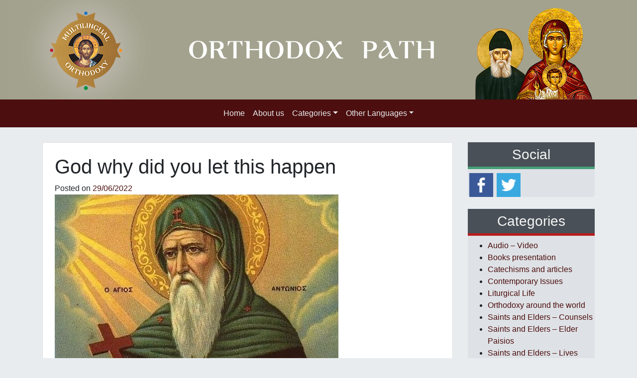

--- FILE ---
content_type: text/html; charset=UTF-8
request_url: https://www.orthodoxpath.org/saints-and-elders-counsels/god-why-did-you-let-this-happen/
body_size: 58600
content:
<!DOCTYPE html>
<html lang="en-US">
<head>
	<meta charset="UTF-8">
	<meta name="viewport" content="width=device-width, initial-scale=1, shrink-to-fit=no">
	<link rel="profile" href="https://gmpg.org/xfn/11">
	<meta name='robots' content='index, follow, max-image-preview:large, max-snippet:-1, max-video-preview:-1' />
<link rel="alternate" hreflang="en-us" href="https://www.orthodoxpath.org/saints-and-elders-counsels/god-why-did-you-let-this-happen/" />
<link rel="alternate" hreflang="x-default" href="https://www.orthodoxpath.org/saints-and-elders-counsels/god-why-did-you-let-this-happen/" />

	<!-- This site is optimized with the Yoast SEO plugin v24.3 - https://yoast.com/wordpress/plugins/seo/ -->
	<title>- The Orthodox Path God why did you let this happen</title>
	<meta name="description" content="God why did you let this happen" />
	<link rel="canonical" href="https://www.orthodoxpath.org/saints-and-elders-counsels/god-why-did-you-let-this-happen/" />
	<meta property="og:locale" content="en_US" />
	<meta property="og:type" content="article" />
	<meta property="og:title" content="- The Orthodox Path God why did you let this happen" />
	<meta property="og:description" content="God why did you let this happen" />
	<meta property="og:url" content="https://www.orthodoxpath.org/saints-and-elders-counsels/god-why-did-you-let-this-happen/" />
	<meta property="og:site_name" content="The Orthodox Path" />
	<meta property="article:published_time" content="2022-06-29T07:00:05+00:00" />
	<meta property="article:modified_time" content="2022-05-30T13:03:35+00:00" />
	<meta property="og:image" content="https://www.orthodoxpath.org/wp-content/uploads/2022/05/220629_Why_did-you_let_this_happen_e.jpg" />
	<meta property="og:image:width" content="570" />
	<meta property="og:image:height" content="390" />
	<meta property="og:image:type" content="image/jpeg" />
	<meta name="author" content="Helen Kotsaridou" />
	<meta name="twitter:label1" content="Written by" />
	<meta name="twitter:data1" content="Helen Kotsaridou" />
	<meta name="twitter:label2" content="Est. reading time" />
	<meta name="twitter:data2" content="1 minute" />
	<script type="application/ld+json" class="yoast-schema-graph">{"@context":"https://schema.org","@graph":[{"@type":"WebPage","@id":"https://www.orthodoxpath.org/saints-and-elders-counsels/god-why-did-you-let-this-happen/","url":"https://www.orthodoxpath.org/saints-and-elders-counsels/god-why-did-you-let-this-happen/","name":"- The Orthodox Path God why did you let this happen","isPartOf":{"@id":"https://www.orthodoxpath.org/#website"},"primaryImageOfPage":{"@id":"https://www.orthodoxpath.org/saints-and-elders-counsels/god-why-did-you-let-this-happen/#primaryimage"},"image":{"@id":"https://www.orthodoxpath.org/saints-and-elders-counsels/god-why-did-you-let-this-happen/#primaryimage"},"thumbnailUrl":"https://www.orthodoxpath.org/wp-content/uploads/2022/05/220629_Why_did-you_let_this_happen_e.jpg","datePublished":"2022-06-29T07:00:05+00:00","dateModified":"2022-05-30T13:03:35+00:00","author":{"@id":"https://www.orthodoxpath.org/#/schema/person/038d9af1ed9ae50ef1f9815f7e8f7bc8"},"description":"God why did you let this happen","breadcrumb":{"@id":"https://www.orthodoxpath.org/saints-and-elders-counsels/god-why-did-you-let-this-happen/#breadcrumb"},"inLanguage":"en-US","potentialAction":[{"@type":"ReadAction","target":["https://www.orthodoxpath.org/saints-and-elders-counsels/god-why-did-you-let-this-happen/"]}]},{"@type":"ImageObject","inLanguage":"en-US","@id":"https://www.orthodoxpath.org/saints-and-elders-counsels/god-why-did-you-let-this-happen/#primaryimage","url":"https://www.orthodoxpath.org/wp-content/uploads/2022/05/220629_Why_did-you_let_this_happen_e.jpg","contentUrl":"https://www.orthodoxpath.org/wp-content/uploads/2022/05/220629_Why_did-you_let_this_happen_e.jpg","width":570,"height":390},{"@type":"BreadcrumbList","@id":"https://www.orthodoxpath.org/saints-and-elders-counsels/god-why-did-you-let-this-happen/#breadcrumb","itemListElement":[{"@type":"ListItem","position":1,"name":"Home","item":"https://www.orthodoxpath.org/"},{"@type":"ListItem","position":2,"name":"God why did you let this happen"}]},{"@type":"WebSite","@id":"https://www.orthodoxpath.org/#website","url":"https://www.orthodoxpath.org/","name":"The Orthodox Path","description":"Orthodox site, presenting interpretation of the Bible, lives of Orthodox saints, counsels of contemporary","potentialAction":[{"@type":"SearchAction","target":{"@type":"EntryPoint","urlTemplate":"https://www.orthodoxpath.org/?s={search_term_string}"},"query-input":{"@type":"PropertyValueSpecification","valueRequired":true,"valueName":"search_term_string"}}],"inLanguage":"en-US"},{"@type":"Person","@id":"https://www.orthodoxpath.org/#/schema/person/038d9af1ed9ae50ef1f9815f7e8f7bc8","name":"Helen Kotsaridou","image":{"@type":"ImageObject","inLanguage":"en-US","@id":"https://www.orthodoxpath.org/#/schema/person/image/","url":"https://secure.gravatar.com/avatar/da5e598ada09e07005481072e0df9df7?s=96&d=mm&r=g","contentUrl":"https://secure.gravatar.com/avatar/da5e598ada09e07005481072e0df9df7?s=96&d=mm&r=g","caption":"Helen Kotsaridou"},"url":"https://www.orthodoxpath.org/author/kotsaridou/"}]}</script>
	<!-- / Yoast SEO plugin. -->


<link rel='dns-prefetch' href='//unpkg.com' />
<link rel="alternate" type="application/rss+xml" title="The Orthodox Path &raquo; Feed" href="https://www.orthodoxpath.org/feed/" />
<script>
window._wpemojiSettings = {"baseUrl":"https:\/\/s.w.org\/images\/core\/emoji\/15.0.3\/72x72\/","ext":".png","svgUrl":"https:\/\/s.w.org\/images\/core\/emoji\/15.0.3\/svg\/","svgExt":".svg","source":{"concatemoji":"https:\/\/www.orthodoxpath.org\/wp-includes\/js\/wp-emoji-release.min.js?ver=77f725ad25ed65191634d2fc5f863f1c"}};
/*! This file is auto-generated */
!function(i,n){var o,s,e;function c(e){try{var t={supportTests:e,timestamp:(new Date).valueOf()};sessionStorage.setItem(o,JSON.stringify(t))}catch(e){}}function p(e,t,n){e.clearRect(0,0,e.canvas.width,e.canvas.height),e.fillText(t,0,0);var t=new Uint32Array(e.getImageData(0,0,e.canvas.width,e.canvas.height).data),r=(e.clearRect(0,0,e.canvas.width,e.canvas.height),e.fillText(n,0,0),new Uint32Array(e.getImageData(0,0,e.canvas.width,e.canvas.height).data));return t.every(function(e,t){return e===r[t]})}function u(e,t,n){switch(t){case"flag":return n(e,"\ud83c\udff3\ufe0f\u200d\u26a7\ufe0f","\ud83c\udff3\ufe0f\u200b\u26a7\ufe0f")?!1:!n(e,"\ud83c\uddfa\ud83c\uddf3","\ud83c\uddfa\u200b\ud83c\uddf3")&&!n(e,"\ud83c\udff4\udb40\udc67\udb40\udc62\udb40\udc65\udb40\udc6e\udb40\udc67\udb40\udc7f","\ud83c\udff4\u200b\udb40\udc67\u200b\udb40\udc62\u200b\udb40\udc65\u200b\udb40\udc6e\u200b\udb40\udc67\u200b\udb40\udc7f");case"emoji":return!n(e,"\ud83d\udc26\u200d\u2b1b","\ud83d\udc26\u200b\u2b1b")}return!1}function f(e,t,n){var r="undefined"!=typeof WorkerGlobalScope&&self instanceof WorkerGlobalScope?new OffscreenCanvas(300,150):i.createElement("canvas"),a=r.getContext("2d",{willReadFrequently:!0}),o=(a.textBaseline="top",a.font="600 32px Arial",{});return e.forEach(function(e){o[e]=t(a,e,n)}),o}function t(e){var t=i.createElement("script");t.src=e,t.defer=!0,i.head.appendChild(t)}"undefined"!=typeof Promise&&(o="wpEmojiSettingsSupports",s=["flag","emoji"],n.supports={everything:!0,everythingExceptFlag:!0},e=new Promise(function(e){i.addEventListener("DOMContentLoaded",e,{once:!0})}),new Promise(function(t){var n=function(){try{var e=JSON.parse(sessionStorage.getItem(o));if("object"==typeof e&&"number"==typeof e.timestamp&&(new Date).valueOf()<e.timestamp+604800&&"object"==typeof e.supportTests)return e.supportTests}catch(e){}return null}();if(!n){if("undefined"!=typeof Worker&&"undefined"!=typeof OffscreenCanvas&&"undefined"!=typeof URL&&URL.createObjectURL&&"undefined"!=typeof Blob)try{var e="postMessage("+f.toString()+"("+[JSON.stringify(s),u.toString(),p.toString()].join(",")+"));",r=new Blob([e],{type:"text/javascript"}),a=new Worker(URL.createObjectURL(r),{name:"wpTestEmojiSupports"});return void(a.onmessage=function(e){c(n=e.data),a.terminate(),t(n)})}catch(e){}c(n=f(s,u,p))}t(n)}).then(function(e){for(var t in e)n.supports[t]=e[t],n.supports.everything=n.supports.everything&&n.supports[t],"flag"!==t&&(n.supports.everythingExceptFlag=n.supports.everythingExceptFlag&&n.supports[t]);n.supports.everythingExceptFlag=n.supports.everythingExceptFlag&&!n.supports.flag,n.DOMReady=!1,n.readyCallback=function(){n.DOMReady=!0}}).then(function(){return e}).then(function(){var e;n.supports.everything||(n.readyCallback(),(e=n.source||{}).concatemoji?t(e.concatemoji):e.wpemoji&&e.twemoji&&(t(e.twemoji),t(e.wpemoji)))}))}((window,document),window._wpemojiSettings);
</script>
<style id='wp-emoji-styles-inline-css'>

	img.wp-smiley, img.emoji {
		display: inline !important;
		border: none !important;
		box-shadow: none !important;
		height: 1em !important;
		width: 1em !important;
		margin: 0 0.07em !important;
		vertical-align: -0.1em !important;
		background: none !important;
		padding: 0 !important;
	}
</style>
<link rel='stylesheet' id='contact-form-7-css' href='https://www.orthodoxpath.org/wp-content/plugins/contact-form-7/includes/css/styles.css?ver=5.7.5.1' media='all' />
<link rel='stylesheet' id='crafty-social-buttons-styles-css' href='https://www.orthodoxpath.org/wp-content/plugins/crafty-social-buttons/css/public.min.css?ver=1.5.3' media='all' />
<link rel='stylesheet' id='sosere-recommendation-style-css' href='https://www.orthodoxpath.org/wp-content/plugins/social-semantic-recommendation-sosere/sosere_css/sosere-recommendation.css?ver=77f725ad25ed65191634d2fc5f863f1c' media='all' />
<link rel='stylesheet' id='wpml-legacy-dropdown-0-css' href='https://www.orthodoxpath.org/wp-content/plugins/sitepress-multilingual-cms/templates/language-switchers/legacy-dropdown/style.min.css?ver=1' media='all' />
<style id='wpml-legacy-dropdown-0-inline-css'>
.wpml-ls-statics-shortcode_actions, .wpml-ls-statics-shortcode_actions .wpml-ls-sub-menu, .wpml-ls-statics-shortcode_actions a {border-color:#cdcdcd;}.wpml-ls-statics-shortcode_actions a, .wpml-ls-statics-shortcode_actions .wpml-ls-sub-menu a, .wpml-ls-statics-shortcode_actions .wpml-ls-sub-menu a:link, .wpml-ls-statics-shortcode_actions li:not(.wpml-ls-current-language) .wpml-ls-link, .wpml-ls-statics-shortcode_actions li:not(.wpml-ls-current-language) .wpml-ls-link:link {color:#444444;background-color:#ffffff;}.wpml-ls-statics-shortcode_actions .wpml-ls-sub-menu a:hover,.wpml-ls-statics-shortcode_actions .wpml-ls-sub-menu a:focus, .wpml-ls-statics-shortcode_actions .wpml-ls-sub-menu a:link:hover, .wpml-ls-statics-shortcode_actions .wpml-ls-sub-menu a:link:focus {color:#000000;background-color:#eeeeee;}.wpml-ls-statics-shortcode_actions .wpml-ls-current-language > a {color:#444444;background-color:#ffffff;}.wpml-ls-statics-shortcode_actions .wpml-ls-current-language:hover>a, .wpml-ls-statics-shortcode_actions .wpml-ls-current-language>a:focus {color:#000000;background-color:#eeeeee;}
</style>
<link rel='stylesheet' id='cms-navigation-style-base-css' href='https://www.orthodoxpath.org/wp-content/plugins/wpml-cms-nav/res/css/cms-navigation-base.css?ver=1.5.6' media='screen' />
<link rel='stylesheet' id='cms-navigation-style-css' href='https://www.orthodoxpath.org/wp-content/plugins/wpml-cms-nav/res/css/cms-navigation.css?ver=1.5.6' media='screen' />
<link rel='stylesheet' id='child-understrap-styles-css' href='https://www.orthodoxpath.org/wp-content/themes/multilingual-child/css/child-theme.min.css?ver=1.0.1' media='all' />
<link rel='stylesheet' id='newsletter-css' href='https://www.orthodoxpath.org/wp-content/plugins/newsletter/style.css?ver=9.1.0' media='all' />
<link rel='stylesheet' id='fancybox-css' href='https://www.orthodoxpath.org/wp-content/plugins/easy-fancybox/fancybox/1.5.4/jquery.fancybox.min.css?ver=77f725ad25ed65191634d2fc5f863f1c' media='screen' />
<script src="https://www.orthodoxpath.org/wp-content/plugins/sitepress-multilingual-cms/templates/language-switchers/legacy-dropdown/script.min.js?ver=1" id="wpml-legacy-dropdown-0-js"></script>
<script src="https://www.orthodoxpath.org/wp-includes/js/jquery/jquery.min.js?ver=3.7.1" id="jquery-core-js"></script>
<script src="https://www.orthodoxpath.org/wp-includes/js/jquery/jquery-migrate.min.js?ver=3.4.1" id="jquery-migrate-js"></script>
<script id="defend-wp-firewall-nonce-js-extra">
var defend_wp_firewall_nonce_obj = {"defend_wp_firewall_nonce":"735c14f901","ajaxurl":"https:\/\/www.orthodoxpath.org\/wp-admin\/admin-ajax.php"};
</script>
<script src="https://www.orthodoxpath.org/wp-content/plugins/defend-wp-firewall/hooks/js/nonce.js?ver=1769081958" id="defend-wp-firewall-nonce-js"></script>
<script id="wpml-xdomain-data-js-extra">
var wpml_xdomain_data = {"css_selector":"wpml-ls-item","ajax_url":"https:\/\/www.orthodoxpath.org\/wp-admin\/admin-ajax.php","current_lang":"en","_nonce":"c304f2f1e7"};
</script>
<script src="https://www.orthodoxpath.org/wp-content/plugins/sitepress-multilingual-cms/res/js/xdomain-data.js?ver=486900" id="wpml-xdomain-data-js" defer data-wp-strategy="defer"></script>
<script id="defend-wp-firewall-blocklist-common-js-extra">
var defend_wp_firewall_common_blocklist_obj = {"security":"935a7c0880","ipify_ip":"","ajaxurl":"https:\/\/www.orthodoxpath.org\/wp-admin\/admin-ajax.php"};
</script>
<script src="https://www.orthodoxpath.org/wp-content/plugins/defend-wp-firewall/hooks/js/blocklist-common.js?ver=1.1.6" id="defend-wp-firewall-blocklist-common-js"></script>
<link rel="https://api.w.org/" href="https://www.orthodoxpath.org/wp-json/" /><link rel="alternate" type="application/json" href="https://www.orthodoxpath.org/wp-json/wp/v2/posts/37821" /><link rel="EditURI" type="application/rsd+xml" title="RSD" href="https://www.orthodoxpath.org/xmlrpc.php?rsd" />
<link rel='shortlink' href='https://www.orthodoxpath.org/?p=37821' />
<link rel="alternate" type="application/json+oembed" href="https://www.orthodoxpath.org/wp-json/oembed/1.0/embed?url=https%3A%2F%2Fwww.orthodoxpath.org%2Fsaints-and-elders-counsels%2Fgod-why-did-you-let-this-happen%2F" />
<link rel="alternate" type="text/xml+oembed" href="https://www.orthodoxpath.org/wp-json/oembed/1.0/embed?url=https%3A%2F%2Fwww.orthodoxpath.org%2Fsaints-and-elders-counsels%2Fgod-why-did-you-let-this-happen%2F&#038;format=xml" />
<meta name="generator" content="WPML ver:4.8.6 stt:1;" />
<!-- start Simple Custom CSS and JS -->
<!-- Google tag (gtag.js) -->
<script async src="https://www.googletagmanager.com/gtag/js?id=G-K56EGR8P64"></script>
<script>
  window.dataLayer = window.dataLayer || [];
  function gtag(){dataLayer.push(arguments);}
  gtag('js', new Date());

  gtag('config', 'G-K56EGR8P64');
</script><!-- end Simple Custom CSS and JS -->
<script>  (function(a,b,c,d,e){var f=a+"Q";b[a]=b[a]||{};b[a][d]=b[a][d]||function(){
  (b[f]=b[f]||[]).push(arguments)};a=c.getElementsByTagName(e)[0];c=c.createElement(e);c.async=1;
  c.src="//static.reembed.com/data/scripts/g_4082_6c85d207951e987cdbbb2a140db8b58d.js";
  a.parentNode.insertBefore(c,a)})("reEmbed",window,document,"setupPlaylist","script");
</script><meta name="mobile-web-app-capable" content="yes">
<meta name="apple-mobile-web-app-capable" content="yes">
<meta name="apple-mobile-web-app-title" content="The Orthodox Path - Orthodox site, presenting interpretation of the Bible, lives of Orthodox saints, counsels of contemporary">
        <link rel="apple-touch-icon" sizes="180x180" href="https://www.orthodoxpath.org/wp-content/themes/multilingual-child/img/favicon/apple-touch-icon.png">
	    <link rel="icon" type="image/png" sizes="32x32" href="https://www.orthodoxpath.org/wp-content/themes/multilingual-child/img/favicon/favicon-32x32.png">
	    <link rel="icon" type="image/png" sizes="16x16" href="https://www.orthodoxpath.org/wp-content/themes/multilingual-child/img/favicon/favicon-16x16.png">
	    <link rel="manifest" href="https://www.orthodoxpath.org/wp-content/themes/multilingual-child/img/favicon/site.webmanifest">
    	<link
      rel="stylesheet"
      href="https://unpkg.com/swiper/swiper-bundle.min.css"
    />
</head>

<body data-rsssl=1 class="post-template-default single single-post postid-37821 single-format-standard wp-embed-responsive group-blog understrap-has-sidebar" itemscope itemtype="http://schema.org/WebSite">

<div class="site" id="page">

<div class="row justify-content-md-center text-center m-0 p-0 header-bg" style="background-color:#a1a18e !important;">
		<!-- <div class="content text-center"> -->
			<div class='row text-center translate-middle'> 
				<img src=https://www.orthodoxpath.org/wp-content/themes/multilingual-child/img/languages/en.png class="img-fluid translate-middle" alt="...">
				
			</div>
		<!-- </div> -->
	</div>

	<!-- ******************* The Navbar Area ******************* -->
	<div id="wrapper-navbar">

		<a class="skip-link sr-only sr-only-focusable" href="#content">Skip to content</a>

		<nav id="main-nav" class="navbar navbar-expand-md navbar-dark bg-primary" aria-labelledby="main-nav-label">

			<h2 id="main-nav-label" class="sr-only">
				Main Navigation			</h2>

					<div class="container">
		
				<button class="navbar-toggler" type="button" data-toggle="collapse" data-target="#navbarNavDropdown" aria-controls="navbarNavDropdown" aria-expanded="false" aria-label="Toggle navigation">
					<span class="navbar-toggler-icon"></span>
				</button>

				<!-- The WordPress Menu goes here -->
				<div id="navbarNavDropdown" class="collapse navbar-collapse"><ul id="main-menu" class="navbar-nav mx-auto"><li itemscope="itemscope" itemtype="https://www.schema.org/SiteNavigationElement" id="menu-item-28248" class="menu-item menu-item-type-custom menu-item-object-custom menu-item-home menu-item-28248 nav-item"><a title="Home" href="https://www.orthodoxpath.org" class="nav-link">Home</a></li>
<li itemscope="itemscope" itemtype="https://www.schema.org/SiteNavigationElement" id="menu-item-30705" class="menu-item menu-item-type-post_type menu-item-object-page menu-item-30705 nav-item"><a title="About us" href="https://www.orthodoxpath.org/about-us/" class="nav-link">About us</a></li>
<li itemscope="itemscope" itemtype="https://www.schema.org/SiteNavigationElement" id="menu-item-26832" class="menu-item menu-item-type-custom menu-item-object-custom menu-item-has-children dropdown menu-item-26832 nav-item"><a title="Categories" href="#" data-toggle="dropdown" aria-haspopup="true" aria-expanded="false" class="dropdown-toggle nav-link" id="menu-item-dropdown-26832">Categories</a>
<ul class="dropdown-menu" aria-labelledby="menu-item-dropdown-26832" role="menu">
	<li itemscope="itemscope" itemtype="https://www.schema.org/SiteNavigationElement" id="menu-item-29590" class="menu-item menu-item-type-custom menu-item-object-custom menu-item-has-children dropdown menu-item-29590 nav-item"><a title="Saints and Elders" href="#" class="dropdown-item">Saints and Elders</a>
	<ul class="dropdown-menu" aria-labelledby="menu-item-dropdown-26832" role="menu">
		<li itemscope="itemscope" itemtype="https://www.schema.org/SiteNavigationElement" id="menu-item-28671" class="menu-item menu-item-type-taxonomy menu-item-object-category menu-item-28671 nav-item"><a title="Lives" href="https://www.orthodoxpath.org/saints-and-elders-lives/" class="dropdown-item">Lives</a></li>
		<li itemscope="itemscope" itemtype="https://www.schema.org/SiteNavigationElement" id="menu-item-28669" class="menu-item menu-item-type-taxonomy menu-item-object-category current-post-ancestor current-menu-parent current-post-parent active menu-item-28669 nav-item"><a title="Counsels" href="https://www.orthodoxpath.org/saints-and-elders-counsels/" class="dropdown-item">Counsels</a></li>
		<li itemscope="itemscope" itemtype="https://www.schema.org/SiteNavigationElement" id="menu-item-28672" class="menu-item menu-item-type-taxonomy menu-item-object-category menu-item-28672 nav-item"><a title="Witnesses" href="https://www.orthodoxpath.org/saints-and-elders-witnesses/" class="dropdown-item">Witnesses</a></li>
		<li itemscope="itemscope" itemtype="https://www.schema.org/SiteNavigationElement" id="menu-item-29933" class="menu-item menu-item-type-taxonomy menu-item-object-category menu-item-29933 nav-item"><a title="Elder Paisios" href="https://www.orthodoxpath.org/saints-and-elders-elder-paisios/" class="dropdown-item">Elder Paisios</a></li>
	</ul>
</li>
	<li itemscope="itemscope" itemtype="https://www.schema.org/SiteNavigationElement" id="menu-item-26841" class="menu-item menu-item-type-taxonomy menu-item-object-category menu-item-26841 nav-item"><a title="Spiritual Life" href="https://www.orthodoxpath.org/spiritual-life/" class="dropdown-item">Spiritual Life</a></li>
	<li itemscope="itemscope" itemtype="https://www.schema.org/SiteNavigationElement" id="menu-item-30683" class="menu-item menu-item-type-taxonomy menu-item-object-category menu-item-30683 nav-item"><a title="Spiritual art in everyday life" href="https://www.orthodoxpath.org/spiritual-art-in-everyday-life/" class="dropdown-item">Spiritual art in everyday life</a></li>
	<li itemscope="itemscope" itemtype="https://www.schema.org/SiteNavigationElement" id="menu-item-26837" class="menu-item menu-item-type-taxonomy menu-item-object-category menu-item-26837 nav-item"><a title="Liturgical Life" href="https://www.orthodoxpath.org/liturgical-life/" class="dropdown-item">Liturgical Life</a></li>
	<li itemscope="itemscope" itemtype="https://www.schema.org/SiteNavigationElement" id="menu-item-28673" class="menu-item menu-item-type-taxonomy menu-item-object-category menu-item-28673 nav-item"><a title="Catechisms and articles" href="https://www.orthodoxpath.org/catechisms-and-articles/" class="dropdown-item">Catechisms and articles</a></li>
	<li itemscope="itemscope" itemtype="https://www.schema.org/SiteNavigationElement" id="menu-item-26834" class="menu-item menu-item-type-taxonomy menu-item-object-category menu-item-26834 nav-item"><a title="Contemporary Issues" href="https://www.orthodoxpath.org/contemporary-issues/" class="dropdown-item">Contemporary Issues</a></li>
	<li itemscope="itemscope" itemtype="https://www.schema.org/SiteNavigationElement" id="menu-item-26840" class="menu-item menu-item-type-taxonomy menu-item-object-category menu-item-26840 nav-item"><a title="Orthodoxy around the world" href="https://www.orthodoxpath.org/orthodoxy-around-the-world/" class="dropdown-item">Orthodoxy around the world</a></li>
	<li itemscope="itemscope" itemtype="https://www.schema.org/SiteNavigationElement" id="menu-item-30682" class="menu-item menu-item-type-custom menu-item-object-custom menu-item-has-children dropdown menu-item-30682 nav-item"><a title="The Orthodox Family" href="#" class="dropdown-item">The Orthodox Family</a>
	<ul class="dropdown-menu" aria-labelledby="menu-item-dropdown-26832" role="menu">
		<li itemscope="itemscope" itemtype="https://www.schema.org/SiteNavigationElement" id="menu-item-30681" class="menu-item menu-item-type-taxonomy menu-item-object-category menu-item-30681 nav-item"><a title="All about family" href="https://www.orthodoxpath.org/the-orthodox-family-all-about-family/" class="dropdown-item">All about family</a></li>
		<li itemscope="itemscope" itemtype="https://www.schema.org/SiteNavigationElement" id="menu-item-29935" class="menu-item menu-item-type-taxonomy menu-item-object-category menu-item-29935 nav-item"><a title="Child up bringing" href="https://www.orthodoxpath.org/the-orthodox-family-child-up-bringing/" class="dropdown-item">Child up bringing</a></li>
	</ul>
</li>
	<li itemscope="itemscope" itemtype="https://www.schema.org/SiteNavigationElement" id="menu-item-31755" class="menu-item menu-item-type-taxonomy menu-item-object-category menu-item-31755 nav-item"><a title="Audio - Video" href="https://www.orthodoxpath.org/audio-video/" class="dropdown-item">Audio &#8211; Video</a></li>
	<li itemscope="itemscope" itemtype="https://www.schema.org/SiteNavigationElement" id="menu-item-31756" class="menu-item menu-item-type-taxonomy menu-item-object-category menu-item-31756 nav-item"><a title="Books presentation" href="https://www.orthodoxpath.org/books-presentation/" class="dropdown-item">Books presentation</a></li>
	<li itemscope="itemscope" itemtype="https://www.schema.org/SiteNavigationElement" id="menu-item-31757" class="menu-item menu-item-type-taxonomy menu-item-object-category menu-item-31757 nav-item"><a title="Testimonies concerning Saints" href="https://www.orthodoxpath.org/testimonies-concerning-saints/" class="dropdown-item">Testimonies concerning Saints</a></li>
</ul>
</li>
<li itemscope="itemscope" itemtype="https://www.schema.org/SiteNavigationElement" id="menu-item-30658" class="menu-item menu-item-type-custom menu-item-object-custom menu-item-has-children dropdown menu-item-30658 nav-item"><a title="Other Languages" href="#" data-toggle="dropdown" aria-haspopup="true" aria-expanded="false" class="dropdown-toggle nav-link" id="menu-item-dropdown-30658">Other Languages</a>
<ul class="dropdown-menu" aria-labelledby="menu-item-dropdown-30658" role="menu">
	<li itemscope="itemscope" itemtype="https://www.schema.org/SiteNavigationElement" id="menu-item-33780" class="menu-item menu-item-type-custom menu-item-object-custom menu-item-33780 nav-item"><a title="Greek" target="_blank" rel="noopener noreferrer" href="http://www.koinoniaorthodoxias.org" class="dropdown-item">Greek</a></li>
	<li itemscope="itemscope" itemtype="https://www.schema.org/SiteNavigationElement" id="menu-item-30659" class="menu-item menu-item-type-custom menu-item-object-custom menu-item-30659 nav-item"><a title="German" target="_blank" rel="noopener noreferrer" href="http://www.orthodoxeeinheit.org" class="dropdown-item">German</a></li>
	<li itemscope="itemscope" itemtype="https://www.schema.org/SiteNavigationElement" id="menu-item-30670" class="menu-item menu-item-type-custom menu-item-object-custom menu-item-30670 nav-item"><a title="Romanian" target="_blank" rel="noopener noreferrer" href="http://www.comuniuneortodoxa.org" class="dropdown-item">Romanian</a></li>
	<li itemscope="itemscope" itemtype="https://www.schema.org/SiteNavigationElement" id="menu-item-30672" class="menu-item menu-item-type-custom menu-item-object-custom menu-item-30672 nav-item"><a title="Albanian" target="_blank" rel="noopener noreferrer" href="http://www.orthodhoksiaebashkuar.al" class="dropdown-item">Albanian</a></li>
	<li itemscope="itemscope" itemtype="https://www.schema.org/SiteNavigationElement" id="menu-item-30673" class="menu-item menu-item-type-custom menu-item-object-custom menu-item-30673 nav-item"><a title="Arabic" target="_blank" rel="noopener noreferrer" href="http://www.roumortodox.org" class="dropdown-item">Arabic</a></li>
	<li itemscope="itemscope" itemtype="https://www.schema.org/SiteNavigationElement" id="menu-item-30671" class="menu-item menu-item-type-custom menu-item-object-custom menu-item-30671 nav-item"><a title="Armenian" target="_blank" rel="noopener noreferrer" href="http://www.orthodoxkyanq.org" class="dropdown-item">Armenian</a></li>
	<li itemscope="itemscope" itemtype="https://www.schema.org/SiteNavigationElement" id="menu-item-30674" class="menu-item menu-item-type-custom menu-item-object-custom menu-item-30674 nav-item"><a title="Slovac" target="_blank" rel="noopener noreferrer" href="http://www.pravoslavnekrestanstvo.sk" class="dropdown-item">Slovac</a></li>
	<li itemscope="itemscope" itemtype="https://www.schema.org/SiteNavigationElement" id="menu-item-30675" class="menu-item menu-item-type-custom menu-item-object-custom menu-item-30675 nav-item"><a title="Turkish" target="_blank" rel="noopener noreferrer" href="http://www.ortodokslartoplulugu.org" class="dropdown-item">Turkish</a></li>
</ul>
</li>
</ul></div>						</div><!-- .container -->
			
		</nav><!-- .site-navigation -->

	</div><!-- #wrapper-navbar end -->

<div class="wrapper" id="single-wrapper">

	<div class="container" id="content" tabindex="-1">

		<div class="row">

			<!-- Do the left sidebar check -->
			
<div class="col-md content-area" id="primary">

			<main class="site-main" id="main">

				
<article class="card p-4 post-37821 post type-post status-publish format-standard has-post-thumbnail hentry category-saints-and-elders-counsels" id="post-37821">

	<header class="entry-header">

		<h1 class="entry-title">God why did you let this happen</h1>
		<div class="entry-meta">

			<span class="posted-on">Posted on <a href="https://www.orthodoxpath.org/saints-and-elders-counsels/god-why-did-you-let-this-happen/" rel="bookmark"><time class="entry-date published" datetime="2022-06-29T10:00:05+03:00">29/06/2022</time></a></span>
		</div><!-- .entry-meta -->

	</header><!-- .entry-header -->

	<img width="570" height="390" src="https://www.orthodoxpath.org/wp-content/uploads/2022/05/220629_Why_did-you_let_this_happen_e.jpg" class="attachment-large size-large wp-post-image" alt="" decoding="async" fetchpriority="high" srcset="https://www.orthodoxpath.org/wp-content/uploads/2022/05/220629_Why_did-you_let_this_happen_e.jpg 570w, https://www.orthodoxpath.org/wp-content/uploads/2022/05/220629_Why_did-you_let_this_happen_e-300x205.jpg 300w" sizes="(max-width: 570px) 100vw, 570px" />
	<div class="entry-content">

		<p style="text-align: justify;">Many times, we try to understand why something happens in our lives, usually something that produces a lot of pain. Then we ask the Lord, “Why did you let this happen?” or “Why me?”. Well, the same question was asked once by Saint Antony the Great to our Lord. Specifically, he asked Him. “Lord, why some people die young and others when are very old? Why some people are poor and others rich? Why very sinful people become very rich and people that live their lives close to You are poor?” At that time a voice was heard from above saying: “Antony, you should only worry and care for yourself and be watchful not to fall in sin. What you are asking are God’s judgements and it is not something that will be good for you to learn!”</p>
<p style="text-align: center;"><span style="color: #800000;">EVERGETINOS, Proposition 17</span></p>
<p style="text-align: center;"><span style="color: #800000;">Translated by Dr. Nick Stergiou</span></p>
<p>&nbsp;</p>
<p>&nbsp;</p>
<p>&nbsp;</p>
<p>&nbsp;</p>
<p>&nbsp;</p>
<p>&nbsp;</p>
<p>&nbsp;</p>
<h2 style="text-align: right;"><span style="font-size: 8pt; color: #808080;">God why did you let this happen</span></h2>
<div class="crafty-social-buttons crafty-social-share-buttons crafty-social-buttons-size-4 crafty-social-buttons-align-center crafty-social-buttons-caption-inline-block"><ul class="crafty-social-buttons-list"><li><a href="https://www.facebook.com/sharer/sharer.php?u=https://www.orthodoxpath.org/saints-and-elders-counsels/god-why-did-you-let-this-happen/" class="crafty-social-button csb-facebook hover-none" title="Share via Facebook" target="_blank"><img decoding="async"  class="crafty-social-button-image" alt="Share via Facebook" width="45" height="45" src="https://www.orthodoxpath.org/wp-content/plugins/crafty-social-buttons/buttons/ribbons/facebook.png" /></a></li><li><a href="https://plus.google.com/share?url=https://www.orthodoxpath.org/saints-and-elders-counsels/god-why-did-you-let-this-happen/" class="crafty-social-button csb-google hover-none" title="Share via Google" target="_blank"><img decoding="async"  class="crafty-social-button-image" alt="Share via Google" width="45" height="45" src="https://www.orthodoxpath.org/wp-content/plugins/crafty-social-buttons/buttons/ribbons/google.png" /></a></li><li><a href="http://twitter.com/share?url=https://www.orthodoxpath.org/saints-and-elders-counsels/god-why-did-you-let-this-happen/&#038;text=God+why+did+you+let+this+happen" class="crafty-social-button csb-twitter hover-none" title="Share via Twitter" target="_blank"><img loading="lazy" decoding="async"  class="crafty-social-button-image" alt="Share via Twitter" width="45" height="45" src="https://www.orthodoxpath.org/wp-content/plugins/crafty-social-buttons/buttons/ribbons/twitter.png" /></a></li><li><a title="Share via Pinterest" class="crafty-social-button csb-pinterest hover-none" href='javascript:void((function()%7Bvar%20e=document.createElement(&apos;script&apos;);e.setAttribute(&apos;type&apos;,&apos;text/javascript&apos;);e.setAttribute(&apos;charset&apos;,&apos;UTF-8&apos;);e.setAttribute(&apos;src&apos;,&apos;//assets.pinterest.com/js/pinmarklet.js?r=&apos;+Math.random()*99999999);document.body.appendChild(e)%7D)());'><img loading="lazy" decoding="async"  class="crafty-social-button-image" alt="Share via Pinterest" width="45" height="45" src="https://www.orthodoxpath.org/wp-content/plugins/crafty-social-buttons/buttons/ribbons/pinterest.png" /></a></li><li><a href="http://www.stumbleupon.com/submit?url=https://www.orthodoxpath.org/saints-and-elders-counsels/god-why-did-you-let-this-happen/&#038;title=God+why+did+you+let+this+happen" class="crafty-social-button csb-stumbleupon hover-none" title="Share via StumbleUpon" target="_blank"><img loading="lazy" decoding="async"  class="crafty-social-button-image" alt="Share via StumbleUpon" width="45" height="45" src="https://www.orthodoxpath.org/wp-content/plugins/crafty-social-buttons/buttons/ribbons/stumbleupon.png" /></a></li><li><a href="http://www.tumblr.com/widgets/share/tool?canonicalUrl=https://www.orthodoxpath.org/saints-and-elders-counsels/god-why-did-you-let-this-happen/&#038;name=God+why+did+you+let+this+happen" class="crafty-social-button csb-tumblr hover-none" title="Share via Tumblr" target="_blank"><img loading="lazy" decoding="async"  class="crafty-social-button-image" alt="Share via Tumblr" width="45" height="45" src="https://www.orthodoxpath.org/wp-content/plugins/crafty-social-buttons/buttons/ribbons/tumblr.png" /></a></li><li><a href="http://www.linkedin.com/shareArticle?mini=true&#038;url=https://www.orthodoxpath.org/saints-and-elders-counsels/god-why-did-you-let-this-happen/&#038;title=God+why+did+you+let+this+happen" class="crafty-social-button csb-linkedin hover-none" title="Share via LinkedIn" target="_blank"><img loading="lazy" decoding="async"  class="crafty-social-button-image" alt="Share via LinkedIn" width="45" height="45" src="https://www.orthodoxpath.org/wp-content/plugins/crafty-social-buttons/buttons/ribbons/linkedin.png" /></a></li><li><a href="mailto:?Subject=God%20why%20did%20you%20let%20this%20happen&#038;Body=I%20thought%20you%20might%20like%20this:%20https://www.orthodoxpath.org/saints-and-elders-counsels/god-why-did-you-let-this-happen/" class="crafty-social-button csb-email hover-none" title="Share via Email" ><img loading="lazy" decoding="async"  class="crafty-social-button-image" alt="Share via Email" width="45" height="45" src="https://www.orthodoxpath.org/wp-content/plugins/crafty-social-buttons/buttons/ribbons/email.png" /></a></li></ul></div><aside role="complementary"><div class="sosere-recommendation entry-utility"><h3>Recommended for you</h3><ul class="sosere-recommendation"><li class="sosere-recommendation-thumbs" style="width:150px;"><a href="https://www.orthodoxpath.org/saints-and-elders-counsels/the-marks-of-god/" style="width:150px;"><img decoding="async" src="https://www.orthodoxpath.org/wp-content/uploads/2025/01/250110-150x150.jpg" alt="The marks of God" title="The marks of God" style="width:150px; "/><span>The marks of God</span></a></li><li class="sosere-recommendation-thumbs" style="width:150px;"><a href="https://www.orthodoxpath.org/saints-and-elders-counsels/fight-him/" style="width:150px;"><img decoding="async" src="https://www.orthodoxpath.org/wp-content/uploads/2024/09/σιμ_e-150x150.jpg" alt="Fight him" title="Fight him" style="width:150px; "/><span>Fight him</span></a></li><li class="sosere-recommendation-thumbs" style="width:150px;"><a href="https://www.orthodoxpath.org/saints-and-elders-counsels/spiritual-messages-13/" style="width:150px;"><img decoding="async" src="https://www.orthodoxpath.org/wp-content/uploads/2024/02/240226-150x150.jpg" alt="Spiritual messages" title="Spiritual messages" style="width:150px; "/><span>Spiritual messages</span></a></li><li class="sosere-recommendation-thumbs" style="width:150px;"><a href="https://www.orthodoxpath.org/saints-and-elders-counsels/elder-efraim-of-arizona-eternity-paradise-or-hell/" style="width:150px;"><img decoding="async" src="https://www.orthodoxpath.org/wp-content/uploads/2021/01/Καταγραφή_e0-150x150.jpg" alt="Elder Efraim of Arizona. Eternity.Paradise or hell?" title="Elder Efraim of Arizona. Eternity.Paradise or hell?" style="width:150px; "/><span>Elder Efraim of Arizona. Eternity.Paradise or hell...</span></a></li></ul></div></aside>
	</div><!-- .entry-content -->

	<footer class="entry-footer">

		<span class="cat-links">Posted in <a href="https://www.orthodoxpath.org/saints-and-elders-counsels/" rel="category tag">Saints and Elders - Counsels</a></span>
	</footer><!-- .entry-footer -->

</article><!-- #post-## -->
		<nav class="container navigation post-navigation">
			<h2 class="sr-only">Post navigation</h2>
			<div class="row nav-links justify-content-between">
				<span class="nav-previous"><a href="https://www.orthodoxpath.org/spiritual-art-in-everyday-life/the-god-messages/" rel="prev"><i class="fa fa-angle-left"></i>&nbsp;The God messages</a></span><span class="nav-next"><a href="https://www.orthodoxpath.org/catechisms-and-articles/saturday-of-the-souls-2/" rel="next">Saturday of the Souls&nbsp;<i class="fa fa-angle-right"></i></a></span>			</div><!-- .nav-links -->
		</nav><!-- .navigation -->
		
			</main><!-- #main -->

			<!-- Do the right sidebar check -->
			
</div><!-- #closing the primary container from /global-templates/left-sidebar-check.php -->


	<div class="col-md-3 widget-area" id="right-sidebar">
<aside id="crafty-social-buttons_widget-4" class="widget-odd widget-first widget-1 social widget widget_crafty-social-buttons_widget"><h3 class="widget-title">Social</h3><div class="crafty-social-buttons crafty-social-link-buttons crafty-social-buttons-size-4 crafty-social-buttons-align-left crafty-social-buttons-caption-inline-block"><ul class="crafty-social-buttons-list"><li><a href="https://www.facebook.com/pages/Orthodox-Path/964699326879495" class="crafty-social-button csb-facebook hover-none" title="Facebook" target="_blank"><img  class="crafty-social-button-image" alt="Facebook" width="48" height="48" src="https://www.orthodoxpath.org/wp-content/plugins/crafty-social-buttons/buttons/simple/facebook.png" /></a></li><li><a href="http://twitter.com/@theorthodoxpath" class="crafty-social-button csb-twitter hover-none" title="Twitter" target="_blank"><img  class="crafty-social-button-image" alt="Twitter" width="48" height="48" src="https://www.orthodoxpath.org/wp-content/plugins/crafty-social-buttons/buttons/simple/twitter.png" /></a></li></ul></div></aside><aside id="categories-2" class="widget-even widget-2 widget widget_categories"><h3 class="widget-title">Categories</h3>
			<ul>
					<li class="cat-item cat-item-708"><a href="https://www.orthodoxpath.org/audio-video/">Audio &#8211; Video</a>
</li>
	<li class="cat-item cat-item-367"><a href="https://www.orthodoxpath.org/books-presentation/">Books presentation</a>
</li>
	<li class="cat-item cat-item-353"><a href="https://www.orthodoxpath.org/catechisms-and-articles/">Catechisms and articles</a>
</li>
	<li class="cat-item cat-item-282"><a href="https://www.orthodoxpath.org/contemporary-issues/">Contemporary Issues</a>
</li>
	<li class="cat-item cat-item-269"><a href="https://www.orthodoxpath.org/liturgical-life/">Liturgical Life</a>
</li>
	<li class="cat-item cat-item-280"><a href="https://www.orthodoxpath.org/orthodoxy-around-the-world/">Orthodoxy around the world</a>
</li>
	<li class="cat-item cat-item-357"><a href="https://www.orthodoxpath.org/saints-and-elders-counsels/">Saints and Elders &#8211; Counsels</a>
</li>
	<li class="cat-item cat-item-685"><a href="https://www.orthodoxpath.org/saints-and-elders-elder-paisios/">Saints and Elders &#8211; Elder Paisios</a>
</li>
	<li class="cat-item cat-item-356"><a href="https://www.orthodoxpath.org/saints-and-elders-lives/">Saints and Elders &#8211; Lives</a>
</li>
	<li class="cat-item cat-item-358"><a href="https://www.orthodoxpath.org/saints-and-elders-witnesses/">Saints and Elders &#8211; Witnesses</a>
</li>
	<li class="cat-item cat-item-705"><a href="https://www.orthodoxpath.org/spiritual-art-in-everyday-life/">Spiritual art in everyday life</a>
</li>
	<li class="cat-item cat-item-270"><a href="https://www.orthodoxpath.org/spiritual-life/">Spiritual Life</a>
</li>
	<li class="cat-item cat-item-275"><a href="https://www.orthodoxpath.org/testimonies-concerning-saints/">Testimonies concerning Saints</a>
</li>
	<li class="cat-item cat-item-281"><a href="https://www.orthodoxpath.org/the-orthodox-family/">The Orthodox Family</a>
</li>
	<li class="cat-item cat-item-360"><a href="https://www.orthodoxpath.org/the-orthodox-family-child-up-bringing/">The Orthodox Family &#8211; Child up bringing</a>
</li>
	<li class="cat-item cat-item-704"><a href="https://www.orthodoxpath.org/the-orthodox-family-all-about-family/">The Orthodox Family – All about family</a>
</li>
			</ul>

			</aside><aside id="tag_cloud-9" class="widget-odd widget-3 widget widget_tag_cloud"><h3 class="widget-title">Tags</h3><div class="tagcloud"><a href="https://www.orthodoxpath.org/tag/abortions/" class="tag-cloud-link tag-link-721 tag-link-position-1" style="font-size: 8pt;" aria-label="Abortions (1 item)">Abortions</a>
<a href="https://www.orthodoxpath.org/tag/ascetic-tradition/" class="tag-cloud-link tag-link-734 tag-link-position-2" style="font-size: 9.7746478873239pt;" aria-label="Ascetic tradition (2 items)">Ascetic tradition</a>
<a href="https://www.orthodoxpath.org/tag/books/" class="tag-cloud-link tag-link-349 tag-link-position-3" style="font-size: 8pt;" aria-label="Books (1 item)">Books</a>
<a href="https://www.orthodoxpath.org/tag/christmas/" class="tag-cloud-link tag-link-338 tag-link-position-4" style="font-size: 13.422535211268pt;" aria-label="Christmas (6 items)">Christmas</a>
<a href="https://www.orthodoxpath.org/tag/comboschini/" class="tag-cloud-link tag-link-724 tag-link-position-5" style="font-size: 11.943661971831pt;" aria-label="Comboschini (4 items)">Comboschini</a>
<a href="https://www.orthodoxpath.org/tag/cross/" class="tag-cloud-link tag-link-744 tag-link-position-6" style="font-size: 8pt;" aria-label="Cross (1 item)">Cross</a>
<a href="https://www.orthodoxpath.org/tag/daniel-sisoyev/" class="tag-cloud-link tag-link-726 tag-link-position-7" style="font-size: 8pt;" aria-label="Daniel Sisoyev (1 item)">Daniel Sisoyev</a>
<a href="https://www.orthodoxpath.org/tag/demons/" class="tag-cloud-link tag-link-719 tag-link-position-8" style="font-size: 9.7746478873239pt;" aria-label="Demons (2 items)">Demons</a>
<a href="https://www.orthodoxpath.org/tag/divine-liturgy/" class="tag-cloud-link tag-link-759 tag-link-position-9" style="font-size: 8pt;" aria-label="Divine Liturgy (1 item)">Divine Liturgy</a>
<a href="https://www.orthodoxpath.org/tag/elder-ephraim-of-arizona/" class="tag-cloud-link tag-link-753 tag-link-position-10" style="font-size: 8pt;" aria-label="Elder Ephraim of Arizona (1 item)">Elder Ephraim of Arizona</a>
<a href="https://www.orthodoxpath.org/tag/family/" class="tag-cloud-link tag-link-758 tag-link-position-11" style="font-size: 8pt;" aria-label="Family (1 item)">Family</a>
<a href="https://www.orthodoxpath.org/tag/fast/" class="tag-cloud-link tag-link-760 tag-link-position-12" style="font-size: 8pt;" aria-label="fast (1 item)">fast</a>
<a href="https://www.orthodoxpath.org/tag/fasting/" class="tag-cloud-link tag-link-730 tag-link-position-13" style="font-size: 9.7746478873239pt;" aria-label="fasting (2 items)">fasting</a>
<a href="https://www.orthodoxpath.org/tag/gerontikon/" class="tag-cloud-link tag-link-748 tag-link-position-14" style="font-size: 13.422535211268pt;" aria-label="Gerontikon (6 items)">Gerontikon</a>
<a href="https://www.orthodoxpath.org/tag/gospel-readings/" class="tag-cloud-link tag-link-334 tag-link-position-15" style="font-size: 18.056338028169pt;" aria-label="Gospel readings (20 items)">Gospel readings</a>
<a href="https://www.orthodoxpath.org/tag/great-feasts/" class="tag-cloud-link tag-link-343 tag-link-position-16" style="font-size: 18.253521126761pt;" aria-label="Great Feasts (21 items)">Great Feasts</a>
<a href="https://www.orthodoxpath.org/tag/great-lent/" class="tag-cloud-link tag-link-739 tag-link-position-17" style="font-size: 11.943661971831pt;" aria-label="Great Lent (4 items)">Great Lent</a>
<a href="https://www.orthodoxpath.org/tag/great-lent-triodion/" class="tag-cloud-link tag-link-341 tag-link-position-18" style="font-size: 15.985915492958pt;" aria-label="Great Lent - Triodion (12 items)">Great Lent - Triodion</a>
<a href="https://www.orthodoxpath.org/tag/holly-communion/" class="tag-cloud-link tag-link-731 tag-link-position-19" style="font-size: 9.7746478873239pt;" aria-label="Holly Communion (2 items)">Holly Communion</a>
<a href="https://www.orthodoxpath.org/tag/holy-elders/" class="tag-cloud-link tag-link-752 tag-link-position-20" style="font-size: 8pt;" aria-label="Holy Elders (1 item)">Holy Elders</a>
<a href="https://www.orthodoxpath.org/tag/holy-week/" class="tag-cloud-link tag-link-342 tag-link-position-21" style="font-size: 13.422535211268pt;" aria-label="Holy Week (6 items)">Holy Week</a>
<a href="https://www.orthodoxpath.org/tag/introducing-the-orthodox-church/" class="tag-cloud-link tag-link-679 tag-link-position-22" style="font-size: 19.338028169014pt;" aria-label="introducing the Orthodox church (27 items)">introducing the Orthodox church</a>
<a href="https://www.orthodoxpath.org/tag/jesus-prayer/" class="tag-cloud-link tag-link-728 tag-link-position-23" style="font-size: 15.295774647887pt;" aria-label="Jesus prayer (10 items)">Jesus prayer</a>
<a href="https://www.orthodoxpath.org/tag/life-messages/" class="tag-cloud-link tag-link-706 tag-link-position-24" style="font-size: 22pt;" aria-label="Life Messages (52 items)">Life Messages</a>
<a href="https://www.orthodoxpath.org/tag/metropolitan-panteleimon-of-antinoes/" class="tag-cloud-link tag-link-687 tag-link-position-25" style="font-size: 18.253521126761pt;" aria-label="Metropolitan Panteleimon of Antinoes (21 items)">Metropolitan Panteleimon of Antinoes</a>
<a href="https://www.orthodoxpath.org/tag/miracles/" class="tag-cloud-link tag-link-720 tag-link-position-26" style="font-size: 13.915492957746pt;" aria-label="Miracles (7 items)">Miracles</a>
<a href="https://www.orthodoxpath.org/tag/monasticism/" class="tag-cloud-link tag-link-714 tag-link-position-27" style="font-size: 11.943661971831pt;" aria-label="Monasticism (4 items)">Monasticism</a>
<a href="https://www.orthodoxpath.org/tag/orthodox-mission/" class="tag-cloud-link tag-link-751 tag-link-position-28" style="font-size: 8pt;" aria-label="Orthodox Mission (1 item)">Orthodox Mission</a>
<a href="https://www.orthodoxpath.org/tag/pain/" class="tag-cloud-link tag-link-729 tag-link-position-29" style="font-size: 18.056338028169pt;" aria-label="Pain (20 items)">Pain</a>
<a href="https://www.orthodoxpath.org/tag/passions/" class="tag-cloud-link tag-link-733 tag-link-position-30" style="font-size: 9.7746478873239pt;" aria-label="Passions (2 items)">Passions</a>
<a href="https://www.orthodoxpath.org/tag/patristic-wisdom/" class="tag-cloud-link tag-link-754 tag-link-position-31" style="font-size: 15.295774647887pt;" aria-label="Patristic Wisdom (10 items)">Patristic Wisdom</a>
<a href="https://www.orthodoxpath.org/tag/pentecost/" class="tag-cloud-link tag-link-347 tag-link-position-32" style="font-size: 15.295774647887pt;" aria-label="Pentecost (10 items)">Pentecost</a>
<a href="https://www.orthodoxpath.org/tag/relics/" class="tag-cloud-link tag-link-750 tag-link-position-33" style="font-size: 8pt;" aria-label="Relics (1 item)">Relics</a>
<a href="https://www.orthodoxpath.org/tag/repentance/" class="tag-cloud-link tag-link-761 tag-link-position-34" style="font-size: 8pt;" aria-label="repentance (1 item)">repentance</a>
<a href="https://www.orthodoxpath.org/tag/resurrection/" class="tag-cloud-link tag-link-746 tag-link-position-35" style="font-size: 10.957746478873pt;" aria-label="Resurrection (3 items)">Resurrection</a>
<a href="https://www.orthodoxpath.org/tag/saint-nektarios/" class="tag-cloud-link tag-link-713 tag-link-position-36" style="font-size: 8pt;" aria-label="Saint Nektarios (1 item)">Saint Nektarios</a>
<a href="https://www.orthodoxpath.org/tag/saint-paisios-of-mount-athos/" class="tag-cloud-link tag-link-727 tag-link-position-37" style="font-size: 18.056338028169pt;" aria-label="Saint Paisios of Mount Athos (20 items)">Saint Paisios of Mount Athos</a>
<a href="https://www.orthodoxpath.org/tag/sermons/" class="tag-cloud-link tag-link-336 tag-link-position-38" style="font-size: 16.676056338028pt;" aria-label="Sermons (14 items)">Sermons</a>
<a href="https://www.orthodoxpath.org/tag/sin/" class="tag-cloud-link tag-link-738 tag-link-position-39" style="font-size: 10.957746478873pt;" aria-label="sin (3 items)">sin</a>
<a href="https://www.orthodoxpath.org/tag/sinai/" class="tag-cloud-link tag-link-716 tag-link-position-40" style="font-size: 8pt;" aria-label="Sinai (1 item)">Sinai</a>
<a href="https://www.orthodoxpath.org/tag/st-demetrios/" class="tag-cloud-link tag-link-711 tag-link-position-41" style="font-size: 8pt;" aria-label="St. Demetrios (1 item)">St. Demetrios</a>
<a href="https://www.orthodoxpath.org/tag/synaxarion/" class="tag-cloud-link tag-link-346 tag-link-position-42" style="font-size: 17.661971830986pt;" aria-label="Synaxarion (18 items)">Synaxarion</a>
<a href="https://www.orthodoxpath.org/tag/theotokos/" class="tag-cloud-link tag-link-339 tag-link-position-43" style="font-size: 12.732394366197pt;" aria-label="Theotokos (5 items)">Theotokos</a>
<a href="https://www.orthodoxpath.org/tag/the-prayer-rope/" class="tag-cloud-link tag-link-725 tag-link-position-44" style="font-size: 13.422535211268pt;" aria-label="The Prayer Rope (6 items)">The Prayer Rope</a></div>
</aside><aside id="search-2" class="widget-even widget-last widget-4 widget widget_search"><h3 class="widget-title">Search</h3>
<form role="search" class="search-form" method="get" action="https://www.orthodoxpath.org/" >
	<label class="sr-only" for="s-1">Search for:</label>
	<div class="input-group">
		<input type="search" class="field search-field form-control" id="s-1" name="s" value="" placeholder="Search &hellip;">
		<span class="input-group-append">
			<input type="submit" class="submit search-submit btn btn-primary" name="submit" value="Search">
		</span>
	</div>
</form>
</aside>
</div><!-- #right-sidebar -->

		</div><!-- .row -->

	</div><!-- #content -->

</div><!-- #single-wrapper -->




<div class="wrapper" id="wrapper-footer">

	<div class="container">

		<div class="row">

			<div class="col-md-12">

				<footer class="site-footer" id="colophon">

					<div class="site-info text-center">
            <p class="terms">
            The republication of these articles and the reproduction of any material in this site is allowed on the condition that they are wholly reproduced, without abbreviations and specific mention of the present site <a href='httpw://www.orthodoxpath.org'>www.orthodoxpath.org</a><br />
	Partial republication is not allowed as well as the republication without mention of the writer or the original site.  
        

            <p class="copyright">The Orthodox Path - Copyright &copy 2021 - All rights reserved</p>

						
					</div><!-- .site-info -->

				</footer><!-- #colophon -->

			</div><!--col end -->

		</div><!-- row end -->

	</div><!-- container end -->

</div><!-- wrapper end -->

</div><!-- #page we need this extra closing tag here -->

<script src="https://www.orthodoxpath.org/wp-content/plugins/contact-form-7/includes/swv/js/index.js?ver=5.7.5.1" id="swv-js"></script>
<script id="contact-form-7-js-extra">
var wpcf7 = {"api":{"root":"https:\/\/www.orthodoxpath.org\/wp-json\/","namespace":"contact-form-7\/v1"},"cached":"1"};
</script>
<script src="https://www.orthodoxpath.org/wp-content/plugins/contact-form-7/includes/js/index.js?ver=5.7.5.1" id="contact-form-7-js"></script>
<script id="wpfront-scroll-top-js-extra">
var wpfront_scroll_top_data = {"data":{"css":"#wpfront-scroll-top-container{position:fixed;cursor:pointer;z-index:9999;border:none;outline:none;background-color:rgba(0,0,0,0);box-shadow:none;outline-style:none;text-decoration:none;opacity:0;display:none;align-items:center;justify-content:center;margin:0;padding:0}#wpfront-scroll-top-container.show{display:flex;opacity:1}#wpfront-scroll-top-container .sr-only{position:absolute;width:1px;height:1px;padding:0;margin:-1px;overflow:hidden;clip:rect(0,0,0,0);white-space:nowrap;border:0}#wpfront-scroll-top-container .text-holder{padding:3px 10px;-webkit-border-radius:3px;border-radius:3px;-webkit-box-shadow:4px 4px 5px 0px rgba(50,50,50,.5);-moz-box-shadow:4px 4px 5px 0px rgba(50,50,50,.5);box-shadow:4px 4px 5px 0px rgba(50,50,50,.5)}#wpfront-scroll-top-container{right:20px;bottom:20px;}#wpfront-scroll-top-container img{width:auto;height:auto;}#wpfront-scroll-top-container .text-holder{color:#ffffff;background-color:#000000;width:auto;height:auto;;}#wpfront-scroll-top-container .text-holder:hover{background-color:#000000;}#wpfront-scroll-top-container i{color:#000000;}","html":"<button id=\"wpfront-scroll-top-container\" aria-label=\"\" title=\"\" ><img src=\"https:\/\/www.orthodoxpath.org\/wp-content\/plugins\/wpfront-scroll-top\/includes\/assets\/icons\/1.png\" alt=\"\" title=\"\"><\/button>","data":{"hide_iframe":false,"button_fade_duration":200,"auto_hide":false,"auto_hide_after":2,"scroll_offset":100,"button_opacity":0.8,"button_action":"top","button_action_element_selector":"","button_action_container_selector":"html, body","button_action_element_offset":0,"scroll_duration":400}}};
</script>
<script src="https://www.orthodoxpath.org/wp-content/plugins/wpfront-scroll-top/includes/assets/wpfront-scroll-top.min.js?ver=3.0.1.09211" id="wpfront-scroll-top-js"></script>
<script src="https://www.orthodoxpath.org/wp-content/themes/multilingual-child/js/child-theme.min.js?ver=1.0.1" id="child-understrap-scripts-js"></script>
<script src="//unpkg.com/swiper/swiper-bundle.min.js?ver=77f725ad25ed65191634d2fc5f863f1c" id="swipper-js"></script>
<script id="newsletter-js-extra">
var newsletter_data = {"action_url":"https:\/\/www.orthodoxpath.org\/wp-admin\/admin-ajax.php"};
</script>
<script src="https://www.orthodoxpath.org/wp-content/plugins/newsletter/main.js?ver=9.1.0" id="newsletter-js"></script>
<script src="https://www.orthodoxpath.org/wp-content/plugins/easy-fancybox/vendor/purify.min.js?ver=77f725ad25ed65191634d2fc5f863f1c" id="fancybox-purify-js"></script>
<script id="jquery-fancybox-js-extra">
var efb_i18n = {"close":"Close","next":"Next","prev":"Previous","startSlideshow":"Start slideshow","toggleSize":"Toggle size"};
</script>
<script src="https://www.orthodoxpath.org/wp-content/plugins/easy-fancybox/fancybox/1.5.4/jquery.fancybox.min.js?ver=77f725ad25ed65191634d2fc5f863f1c" id="jquery-fancybox-js"></script>
<script id="jquery-fancybox-js-after">
var fb_timeout, fb_opts={'autoScale':true,'showCloseButton':true,'margin':20,'pixelRatio':'false','centerOnScroll':true,'enableEscapeButton':true,'overlayShow':true,'hideOnOverlayClick':true,'minViewportWidth':320,'minVpHeight':320,'disableCoreLightbox':'true','enableBlockControls':'true','fancybox_openBlockControls':'true' };
if(typeof easy_fancybox_handler==='undefined'){
var easy_fancybox_handler=function(){
jQuery([".nolightbox","a.wp-block-file__button","a.pin-it-button","a[href*='pinterest.com\/pin\/create']","a[href*='facebook.com\/share']","a[href*='twitter.com\/share']"].join(',')).addClass('nofancybox');
jQuery('a.fancybox-close').on('click',function(e){e.preventDefault();jQuery.fancybox.close()});
/* IMG */
						var unlinkedImageBlocks=jQuery(".wp-block-image > img:not(.nofancybox,figure.nofancybox>img)");
						unlinkedImageBlocks.wrap(function() {
							var href = jQuery( this ).attr( "src" );
							return "<a href='" + href + "'></a>";
						});
var fb_IMG_select=jQuery('a[href*=".jpg" i]:not(.nofancybox,li.nofancybox>a,figure.nofancybox>a),area[href*=".jpg" i]:not(.nofancybox),a[href*=".jpeg" i]:not(.nofancybox,li.nofancybox>a,figure.nofancybox>a),area[href*=".jpeg" i]:not(.nofancybox),a[href*=".png" i]:not(.nofancybox,li.nofancybox>a,figure.nofancybox>a),area[href*=".png" i]:not(.nofancybox)');
fb_IMG_select.addClass('fancybox image');
var fb_IMG_sections=jQuery('.gallery,.wp-block-gallery,.tiled-gallery,.wp-block-jetpack-tiled-gallery,.ngg-galleryoverview,.ngg-imagebrowser,.nextgen_pro_blog_gallery,.nextgen_pro_film,.nextgen_pro_horizontal_filmstrip,.ngg-pro-masonry-wrapper,.ngg-pro-mosaic-container,.nextgen_pro_sidescroll,.nextgen_pro_slideshow,.nextgen_pro_thumbnail_grid,.tiled-gallery');
fb_IMG_sections.each(function(){jQuery(this).find(fb_IMG_select).attr('rel','gallery-'+fb_IMG_sections.index(this));});
jQuery('a.fancybox,area.fancybox,.fancybox>a').each(function(){jQuery(this).fancybox(jQuery.extend(true,{},fb_opts,{'transition':'elastic','transitionIn':'elastic','easingIn':'easeOutBack','transitionOut':'elastic','easingOut':'easeInBack','opacity':false,'hideOnContentClick':false,'titleShow':true,'titlePosition':'over','titleFromAlt':true,'showNavArrows':true,'enableKeyboardNav':true,'cyclic':false,'mouseWheel':'true'}))});
};};
jQuery(easy_fancybox_handler);jQuery(document).on('post-load',easy_fancybox_handler);
</script>
<script src="https://www.orthodoxpath.org/wp-content/plugins/easy-fancybox/vendor/jquery.easing.min.js?ver=1.4.1" id="jquery-easing-js"></script>
<script src="https://www.orthodoxpath.org/wp-content/plugins/easy-fancybox/vendor/jquery.mousewheel.min.js?ver=3.1.13" id="jquery-mousewheel-js"></script>

<script>
var swiper = new Swiper(".mySwiper", {
	      slidesPerView: 3,
        spaceBetween: 30,
        loop: true,
        speed: 1500,
        effect: 'slide',
		autoplay: {
          delay: 5000,
          disableOnInteraction: false,
        },
        pagination: {
          el: ".swiper-pagination",
          clickable: true,
        },
        navigation: {
          nextEl: ".swiper-button-next",
          prevEl: ".swiper-button-prev",
        },
      });

</script>

</body>

</html>

